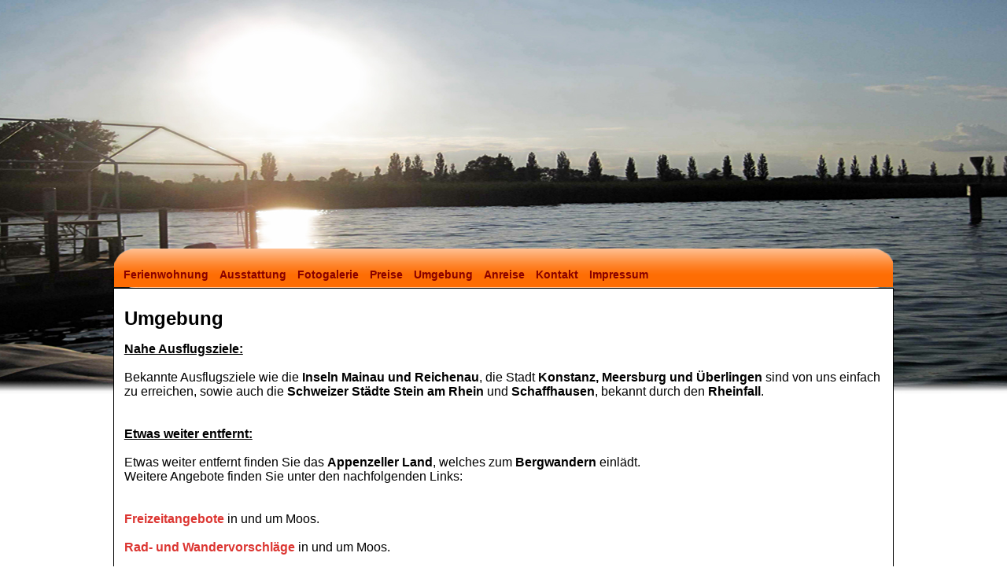

--- FILE ---
content_type: text/html
request_url: http://ferienwohnung-wenzdorfer.de/index.php?page=umgebung
body_size: 1471
content:
<!DOCTYPE HTML PUBLIC "-//W3C//DTD HTML 4.01//EN"
       "http://www.w3.org/TR/html4/strict.dtd">
<html>
<head>

  <!--[if IE]>
    <style type="text/css">
      #menu ul li {float: left; width: 100%;}
          body {behavior: url(navigation/csshover.htc); font-size: 100%;}
    #menu ul li a {height: 1%;}
    </style>
    <![endif]-->

    <!--[if IE 7]>
    <style type="text/css">
    body {behavior: url(navigation/csshover.htc); font-size: 100%;}
    #menu ul li a {height: 1%;}
    
    </style>
    <![endif]--> 
  <style type="text/css">
    @import url(aufbau.css);
    @import url(bilder_hover.css);
    @import url(navigation/menue.css); 
    /* evtl. seitenspezifische CSS-Definitionen */
  </style>
<title>Ferienwohnung Wenzdorfer</title>
</head>
<body>

<div id="komplett">
<div id="header"><p align="right"></p></div>
<div id="menue"><div id="menu">

 
      <ul>
    <li><h2><a href="index.php?page=ferienwohnung">&nbsp;&nbsp;Ferienwohnung</a></h2>
  </li></ul>
  
        <ul>
    <li><h2><a href="index.php?page=ausstattung">Ausstattung</a></h2>
  </li></ul>

          <ul>
    <li><h2><a href="index.php?page=fotogalerie&album=alle">Fotogalerie</a></h2>
  </li></ul>
  
          <ul>
    <li><h2><a href="index.php?page=preise">Preise</a></h2>
  </li></ul>

        <ul>
    <li><h2><a href="index.php?page=umgebung">Umgebung</a></h2>
  </li></ul>
  

<ul><li><h2><a href="index.php?page=anreise">Anreise</a></h2></li></ul>

<ul><li>  
<h2><a href="index.php?page=kontakt">Kontakt</a></h2>
</li></ul>

<ul><li>  
<h2><a href="index.php?page=impressum">Impressum</a></h2>
</li></ul>
     
    </div> 


<!-- <a href="index.php?page=index" class="menue">Krone</a> &nbsp; <a href="index.php?page=gaestehaus" class="menue">G&auml;stehaus</a> &nbsp; <a href="index.php?page=metzgerei" class="menue">Metzgerei</a> &nbsp; <a href="index.php?page=kontakt" class="menue">Kontakt</a> &nbsp; <a href="" class="menue">Umgebung</a> &nbsp; <a href="" class="menue">Partyservice</a> &nbsp; <a href="" class="menue">Weinproben</a> &nbsp; <a href="" class="menue">Veranstaltungen</a>*/ --></div>


<div id="body_" style="height:550px;">
<div id="body_inhalt"><h1>Umgebung</h1>

<p>
<b><u>Nahe Ausflugsziele:</u></b><br/><br />
Bekannte Ausflugsziele wie die <b>Inseln Mainau und Reichenau</b>, die Stadt <b>Konstanz, Meersburg und �berlingen</b> sind von uns einfach zu erreichen, sowie auch die <b>Schweizer St�dte Stein am Rhein</b> und <b>Schaffhausen</b>, bekannt durch den <b>Rheinfall</b>.<br/><br/><br />
<b><u>Etwas weiter entfernt:</u></b><br/><br />
Etwas weiter entfernt finden Sie das <b>Appenzeller Land</b>, welches zum <b>Bergwandern</b> einl�dt.<br/>
Weitere Angebote finden Sie unter den nachfolgenden Links:<br/><br/><br/>

<a href="http://www.moos.de/3008_DEU_WWW.php"target="_blank"><b>Freizeitangebote</b></a> in und um Moos.
<br/><br/>
<a href="http://www.moos.de/2331_DEU_WWW.php"target="_blank"><b>Rad- und Wandervorschl�ge</b></a> in und um Moos.
<br/><br/>
Ideen zu <a href="http://www.moos.de/2330_DEU_WWW.php"target="_blank"><b>Ausflugszielen</b></a>.
</p>
</div></p>

</div>
<div id="bottom">Tel.: 07732/94 23 968 | E-Mail: <a href="mailto:fewo@wenzdorfer.">fewo@wenzdorfer.de</a> | Ferienwohnung Wenzdorfer | Heide Wenzdorfer | Dorfstrasse 7c | D-78345 Moos</div>

<div id="footer"><span class="foot">&copy; Copyright 2026 <a href="http://www.schrodt-informatik.de/">Schrodt Informatik GmbH</a> &nbsp;&nbsp;&nbsp;&nbsp; <a href="index.php?page=impressum">Impressum</a> &nbsp;&nbsp; - &nbsp;&nbsp; <a href="index.php?page=kontakt">Kontakt</a> &nbsp;&nbsp; - &nbsp;&nbsp; <a href="index.php?page=sitemap">Sitemap</a></span></div>
</div>
</body>
</html>

--- FILE ---
content_type: text/css
request_url: http://ferienwohnung-wenzdorfer.de/aufbau.css
body_size: 2296
content:
body {
font-family: Arial,Verdana;
background-color:#000;
background:url(images/seite1_quer2.jpg);
background-repeat:no-repeat;
background-position:top;
}
#komplett {
text-align:center;
margin: 0 auto;
}
a:link {
text-decoration:none;
color:#DC3632;
}
a:visited {
text-decoration:none;
color:#DC3632;
}
a:hover {
color:#37ae45;
}
a:link.menue {
text-decoration:none;
color:white;
}
a:visited.menue { 
text-decoration:none;
color:white;
}
a:hover.menue {
color:black; 
}

#ueberschrift {
margin:0 auto;
width:990px;
text-align:left;
}
#header{
margin:0 auto;
border-color:black;
border-width:0px;
border-style:solid;
width:990px;
height:300px;

}
.left {
padding:0.5em;
float:left;
height:100%;
}
h1 {
margin:0;
padding-top:1em;
font-size:1.5em;
font-family:verdana,arial;
}
h2 {
margin:0;
padding-top:1em;
font-size:1.3em;

}
#menue{
margin:0 auto;
border-color:black;

background:url(images/menue.png);
font-family:Verdana;
font-size:1.3em;
border-width:0px;
border-style:solid;
margin-bottom:0;
width:990px;
height:50px;
color:white;
text-align:left;
}
#body_{
background-color:#FFFFFF;
margin:0 auto; 
margin-left:auto;
margin-right:auto;
margin-top:0;
padding-left:0.8em;
padding-right:0.2em;
border-color:black; 
border-width:1px;
border-bottom:0px;
border-style:solid; 
height:500px; 
width:974px;
* width:990px;
text-align:left;
}

#oeffnungszeiten {
background-color:#FFFFCC;
margin:1em; 
padding-left:1em;
border-color:#DC3632; 
border-width:1px;
border-style:solid; 
float:right;
width:330px;
font-size:11px;
}
#bottom {
background-color:#FFFFFF;
margin:0 auto; 

margin-bottom:1em;
padding:0.5em;
border-color:black; 
border-width:1px;
border-top:0px; 
border-style:solid; 
width:979px;
* width:990px;
font-size:11px;
}
#footer{
background-color:#FFFFFF;
margin: 0 auto; 
border-color:black; 
border-width:1px; 
border-style:solid; 
width:990px;
}
.foot{
font-size:11px;
color:grey;
}
span a:link {
color:grey;
text-decoration:none;
}
span a:visited {
color:grey;
}
span a:hover {
color:#DC3632;
}

#gaestehaus1 {
margin:0.5em;
float:right;
}

#gaestehaus2 {
margin:0.5em;
float:left;
}
#gaestehaus3 {
margin:0.5em;
float:left;
}

.tabelle_2 { margin:0; padding:0;}

#table_uebersicht tr td  {padding-right: 0.5em;}
#links_abstand { margin-left:0.7em;}
#bild_dia_width { width:880px; }

--- FILE ---
content_type: text/css
request_url: http://ferienwohnung-wenzdorfer.de/bilder_hover.css
body_size: 371
content:
.hoverbox a .bild
{
	display: none;
}
.hoverbox a .bild2 {
border:0;
width:200px;
}
.hoverbox a #bild_kleiner_267 {
border:0;
height:267px;
}
.hoverbox a:hover .bild
{
  border:0;
	display: block;
	position: absolute;
	top: 500px;
	left: 100px;
	z-index: 1;
	width:400px;
}

.hoverbox .bild
{
  border:0;
  margin-left:2em;
}

#hochkant {
height:150px;
width:113px;
}





--- FILE ---
content_type: text/css
request_url: http://ferienwohnung-wenzdorfer.de/navigation/menue.css
body_size: 1371
content:
    #menu { width: 100%; background: #eee; position: relative; top:0em; left:-0.1em; }

    #menu ul { list-style: none; margin-right:0.1em; padding: 0; float: left;
    } 


    #menu a, #menu h2
      { font: bold 11px/16px arial, helvetica, sans-serif;
      display: block; border-width: 0px; border-style: solid;
           border-color: #ccc #888 #555 #bbb; 
      margin: 0; padding: 2px 3px; } 


    #menu a { color: #880000;}

    
    #menu h2 a { color: #880000; font-size:1.3em; 
    
    
    border-width: 0px; border-style: solid;
           border-color: #ccc #888 #555 #bbb; 
    } 

    #menu a:hover { color: #37ae45; background:url(../images/menu_hintergrund_gruen3.png);   }

    #menu li {position: relative;} 

    #menu ul ul { position: absolute; z-index: 500; margin:0.3em; margin-bottom:0; margin-top:0em; border-width: 0px; border-style: solid;
           border-color: #ccc #888 #555 #bbb; }

    #menu ul ul a:hover { color: #37ae45; background:url(../images/menu_hintergrund_gruen3.png); }
    #menu ul ul ul { position: absolute; top: 0; left: 100%; margin:0em; } 

    div#menu ul ul,
    div#menu ul li:hover ul ul,
    div#menu ul ul li:hover ul ul
      {display: none;} 

    div#menu ul li:hover ul,
    div#menu ul ul li:hover ul,
    div#menu ul ul ul li:hover ul
      {display: block;} 
	  
	#links_abstand { margin-left:0.7em;}